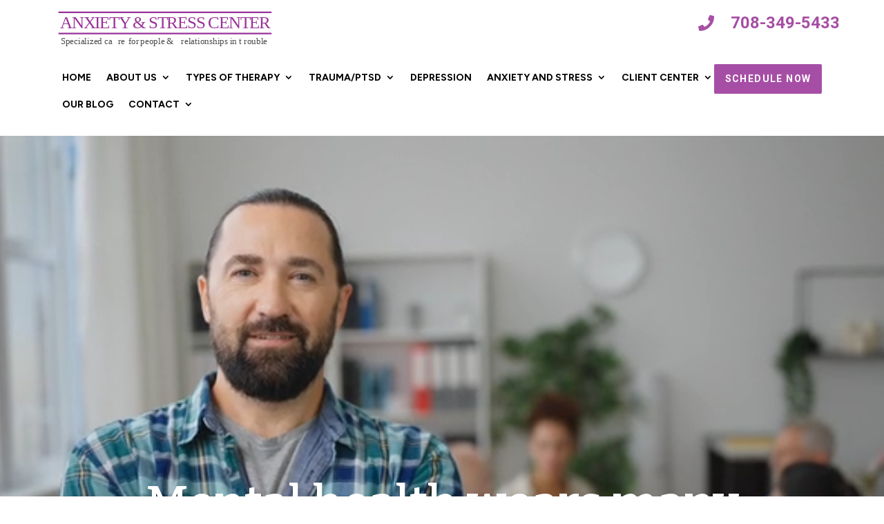

--- FILE ---
content_type: text/css
request_url: https://anxiety-stresscenter.com/wp-content/plugins/divi-hacks/styles/app-header.css?ver=1.22
body_size: 836
content:

/*************************************************************/
/****** App style mobile header for Menu Module Centered Inline Logo Header Style *******/
/*************************************************************/

  .is-mobile.divi-hacks-app-mobile-header .et_pb_fullwidth_menu--style-inline_centered_logo .et_pb_menu__wrap, 
  .is-mobile.divi-hacks-app-mobile-header .et_pb_menu--style-inline_centered_logo .et_pb_menu__wrap,
  .is-mobile.divi-hacks-app-mobile-header .et_pb_fullwidth_menu--style-centered .et_pb_menu__wrap, 
  .is-mobile.divi-hacks-app-mobile-header .et_pb_menu--style-centered .et_pb_menu__wrap {
    justify-content: flex-end !important;
  }
  .is-mobile.divi-hacks-app-mobile-header .et_pb_fullwidth_menu--style-inline_centered_logo .et_pb_menu_inner_container>.et_pb_menu__logo-wrap, 
  .is-mobile.divi-hacks-app-mobile-header .et_pb_fullwidth_menu--style-inline_centered_logo .et_pb_row>.et_pb_menu__logo-wrap, 
  .is-mobile.divi-hacks-app-mobile-header .et_pb_menu--style-inline_centered_logo .et_pb_menu_inner_container>.et_pb_menu__logo-wrap, 
  .is-mobile.divi-hacks-app-mobile-header .et_pb_menu--style-inline_centered_logo .et_pb_row>.et_pb_menu__logo-wrap {
    margin: 0 !important;
  }

/*************************************************************/
/******** App style mobile header for Default Style ***********/
/**************************************************************/

  .is-mobile.divi-hacks-app-mobile-header span.mobile_menu_bar.mobile_menu_bar_toggle {
    margin-top: 15px;
    padding-bottom:8px;
  }
  .is-mobile.divi-hacks-app-mobile-header.et_header_style_left #main-header .et_menu_container {
    width: 95%;
  }
  .is-mobile.divi-hacks-app-mobile-header.et_header_style_left img#logo {
    max-height: 80% !important;
  }
  .is-mobile.divi-hacks-app-mobile-header.et_header_style_left header#main-header .container, 
  .is-mobile.divi-hacks-app-mobile-header.et_header_style_left header#main-header, 
  .is-mobile.divi-hacks-mobile-header #et-top-navigation {
    height: 50px;
  }
  .is-mobile.divi-hacks-app-mobile-header.et_header_style_left .et_header_style_left #et-top-navigation, 
  .is-mobile.divi-hacks-app-mobile-header.et_header_style_left .et_header_style_left .et-fixed-header #et-top-navigation {
    padding-top: 8px;
  }
  .is-mobile.divi-hacks-app-mobile-header.et_header_style_left #et_top_search {
    margin-top: 0;
  }
  .is-mobile.divi-hacks-app-mobile-header.et_header_style_left #et_mobile_nav_menu {
    margin-top: -14px;
  }
  .is-mobile.divi-hacks-app-mobile-header.et_header_style_left #et_top_search {
    margin-right: 15px;
  }
  .is-mobile.divi-hacks-app-mobile-header.et_header_style_left:not(.et_header_style_fullscreen) .et_mobile_menu {
    padding: 0;
  }
  .is-mobile.divi-hacks-app-mobile-header.et_header_style_left .et_header_style_left .mobile_menu_bar, 
  .is-mobile.divi-hacks-app-mobile-header.et_header_style_left .et_header_style_split .mobile_menu_bar {
    padding-bottom: 10px;
  }
  .is-mobile.divi-hacks-app-mobile-header.et_header_style_left #et-top-navigation {
      padding-top: 9px !important;
  }

/*************************************************************/
/****** App style mobile header for Centered Inline Logo Header Style *******/
/*************************************************************/

  .is-mobile.divi-hacks-app-mobile-header.et_header_style_split header#main-header {
        padding: 3px;
    }
  .is-mobile.divi-hacks-app-mobile-header.et_header_style_split .et_menu_container {
    width:95%;
  }
    .is-mobile.divi-hacks-app-mobile-header.et_header_style_split #logo {
        float: left;
        margin-top:5px;
    }
    .is-mobile.divi-hacks-app-mobile-header.et_header_style_split #et_mobile_nav_menu {
        margin-top: 0;
    }
    .is-mobile.divi-hacks-app-mobile-header.et_header_style_split .select_page {
        display:none !important;
    }
    .is-mobile.divi-hacks-app-mobile-header.et_header_style_split #main-header .mobile_nav {
        background-color: transparent !important;
        margin-top:-24px;
        -webkit-tap-highlight-color: rgba(0,0,0,0) !important;
    }
    .is-mobile.divi-hacks-app-mobile-header.et_header_style_split .et_mobile_menu {
    top: 46px;
  }
  .is-mobile.divi-hacks-app-mobile-header.et_header_style_split .logo_container {
    height: 50px !important;
  }
  .is-mobile.divi-hacks-app-mobile-header.et_header_style_split .mobile_menu_bar_toggle {
    margin-top: -20px !important;
  }
  .is-mobile.divi-hacks-app-mobile-header.et_header_style_split:not(.divi-hacks-mobile-menu-fullscreen) ul.et_mobile_menu {
    top: 21px;
  }
  .is-mobile.divi-hacks-app-mobile-header.et_header_style_split .et-cart-info {
    margin: -10px 40px 0 0 !important;
    float: right !important;
  }
  .is-mobile.divi-hacks-app-mobile-header.et_header_style_split.divi-hacks-mobile-menu-slide-in ul.et_mobile_menu {
    top: auto;
    margin-top: 12px;
  }

/*************************************************************/
/****** App style mobile header for Centered Logo Header Style *******/
/*************************************************************/

    .is-mobile.divi-hacks-app-mobile-header.et_header_style_centered #main-header {
        padding: 6px !important;
    }
  .is-mobile.divi-hacks-app-mobile-header.et_header_style_centered .et_menu_container {
    width:95%;
  }
    .is-mobile.divi-hacks-app-mobile-header.et_header_style_centered #logo {
        float: left !important;
        max-width: 50%;
        margin-top:3px;
    }
    .is-mobile.divi-hacks-app-mobile-header.et_header_style_centered #et_mobile_nav_menu {
        margin-top: 0;
        top:auto;
    }
    .is-mobile.divi-hacks-app-mobile-header.et_header_style_centered .select_page {
        display:none !important;
    }
    .is-mobile.divi-hacks-app-mobile-header.et_header_style_centered .mobile_nav {
        background-color: transparent !important;
    margin-top: -22px;
    -webkit-tap-highlight-color: rgba(0,0,0,0) !important;
    }
  .is-mobile.divi-hacks-app-mobile-header.et_header_style_centered .mobile_menu_bar:before {
      top: 3px;
  }
  .is-mobile.divi-hacks-app-mobile-header.et_header_style_centered .et_mobile_menu {
    top: 46px;
  }
  .is-mobile.divi-hacks-app-mobile-header.et_header_style_centered .logo_container {
    height: 50px !important;
  }
  .is-mobile.divi-hacks-app-mobile-header.et_header_style_centered .mobile_menu_bar_toggle {
    margin-top: -28px !important;
  }
  .is-mobile.divi-hacks-app-mobile-header.et_header_style_centered.divi-hacks-mobile-menu-slide-in .et_mobile_menu {
    top: auto !important;
    margin-top: 10px;
  }

/*************************************************************/
/****** App style mobile header for Fullscreen and Slide-in Header Style *******/
/*************************************************************/

  .is-mobile.divi-hacks-app-mobile-header.et_header_style_fullscreen #et-top-navigation, 
  .is-mobile.divi-hacks-app-mobile-header.et_header_style_slide #et-top-navigation {
    height: 50px;
    padding-top: 11px !important;
  }
  .is-mobile.divi-hacks-app-mobile-header.et_header_style_fullscreen .et_slide_menu_top, 
  .is-mobile.divi-hacks-app-mobile-header.et_header_style_slide .et_slide_menu_top {
    padding: 0 !important;
  }
  .is-mobile.divi-hacks-app-mobile-header.et_header_style_fullscreen .et_slide_in_menu_container .et_toggle_fullscreen_menu, 
  .is-mobile.divi-hacks-app-mobile-header.et_header_style_slide 
  .is-mobile.et_slide_in_menu_container .et_toggle_fullscreen_menu {
    top: 10px !important;
    right: 10px !important;
  }
  .is-mobile.divi-hacks-app-mobile-header.et_header_style_fullscreen .et_slide_menu_top .et-search-form {
    margin-top: 5px !important;
    margin-bottom: 5px !important;
  }
  .is-mobile.divi-hacks-app-mobile-header.et_header_style_slide .et_slide_menu_top .et-search-form {
    margin-top: 55px !important;
    margin-bottom: 5px !important;
  }
  .is-mobile.divi-hacks-app-mobile-header.et_header_style_slide .et_slide_in_menu_container .et-search-form {
    max-width: 90% !important;
    width: 90% !important;
    margin-left: auto;
    margin-right: auto;
  }
  .is-mobile.divi-hacks-app-mobile-header.et_header_style_slide .et_slide_menu_top {
    background: transparent;
    z-index: 99999999;
    position: relative;
  }
  .is-mobile.divi-hacks-app-mobile-header.et_header_style_slide .et_slide_in_menu_container.et_pb_slide_menu_opened #et-top-navigation {
    padding-right: 315px !important;
  }
  .is-mobile.divi-hacks-app-mobile-header.et_header_style_slide header#main-header {
    z-index: 9999999;
  }
  .is-mobile.divi-hacks-app-mobile-header.et_header_style_slide .et_slide_in_menu_container ul#mobile_menu_slide {
    padding: 70px 40px !important;
  }

--- FILE ---
content_type: image/svg+xml
request_url: https://anxiety-stresscenter.com/wp-content/uploads/2023/10/Artboard-1.svg
body_size: 388
content:
<?xml version="1.0" encoding="UTF-8"?><svg id="Layer_1" xmlns="http://www.w3.org/2000/svg" viewBox="0 0 420 105"><defs><style>.cls-1{fill:#4d4d4d;font-family:Futura-Medium, Futura;font-size:16px;font-weight:500;}.cls-2{font-family:TimesNewRomanPSMT, 'Times New Roman';font-size:30px;}.cls-2,.cls-3{fill:#939;}.cls-4{letter-spacing:-.02em;}.cls-5{letter-spacing:-.02em;}.cls-6{letter-spacing:-.03em;}.cls-7{letter-spacing:-.03em;}.cls-8{letter-spacing:-.05em;}.cls-9{letter-spacing:-.01em;}.cls-10{letter-spacing:-.03em;}.cls-11{letter-spacing:-.09em;}.cls-12{letter-spacing:-.03em;}.cls-3{stroke-width:0px;}</style></defs><text class="cls-2" transform="translate(27.87 50.55)"><tspan class="cls-8" x="0" y="0">ANXIET</tspan><tspan class="cls-11" x="102.64" y="0">Y</tspan><tspan class="cls-8" x="121.69" y="0" xml:space="preserve"> &amp; STRESS CENTER</tspan></text><polygon class="cls-3" points="24.98 23.43 24.98 20.66 399.17 20.66 399.17 23.43 24.98 23.43 24.98 23.43"/><text class="cls-1" transform="translate(28.94 78.39)"><tspan class="cls-4" x="0" y="0">Specialized ca</tspan><tspan class="cls-7" x="100.64" y="0">r</tspan><tspan class="cls-4" x="106.12" y="0">e </tspan><tspan class="cls-9" x="119.11" y="0">f</tspan><tspan class="cls-4" x="123.65" y="0">or people &amp; </tspan><tspan class="cls-6" x="211.45" y="0">r</tspan><tspan class="cls-5" x="216.93" y="0">elationships in t</tspan><tspan class="cls-12" x="321.65" y="0">r</tspan><tspan class="cls-10" x="327.1" y="0">ouble </tspan></text><polygon class="cls-3" points="24.98 61.17 24.98 58.4 399.17 58.4 399.17 61.17 24.98 61.17 24.98 61.17"/></svg>